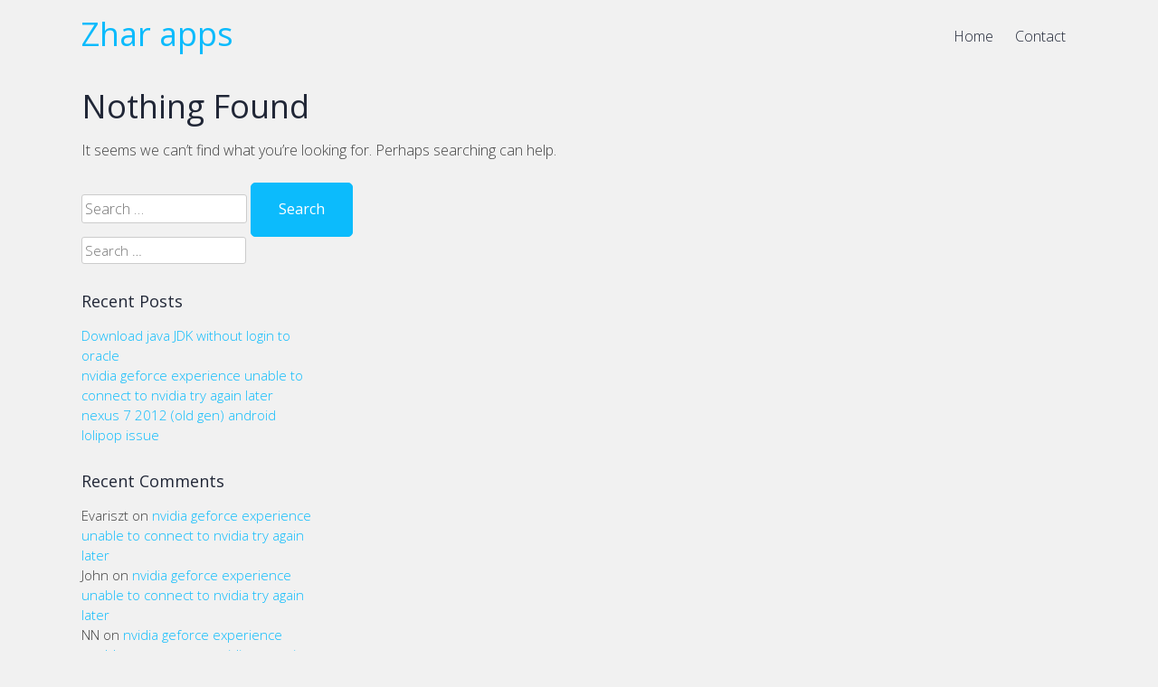

--- FILE ---
content_type: text/html; charset=UTF-8
request_url: https://zhar-apps.com/tag/lego-collection-application-android/
body_size: 4465
content:
<!DOCTYPE html>
<html lang="en-US"> 
<head>
<meta charset="UTF-8">
<meta name="viewport" content="width=device-width, initial-scale=1">
<title>lego collection application android | Zhar apps</title>
<link rel="profile" href="http://gmpg.org/xfn/11">
<link rel="pingback" href="https://zhar-apps.com/xmlrpc.php">


 
<link rel='dns-prefetch' href='//netdna.bootstrapcdn.com' />
<link rel='dns-prefetch' href='//fonts.googleapis.com' />
<link rel='dns-prefetch' href='//s.w.org' />
<link rel="alternate" type="application/rss+xml" title="Zhar apps &raquo; Feed" href="https://zhar-apps.com/feed/" />
<link rel="alternate" type="application/rss+xml" title="Zhar apps &raquo; Comments Feed" href="https://zhar-apps.com/comments/feed/" />
<link rel="alternate" type="application/rss+xml" title="Zhar apps &raquo; lego collection application android Tag Feed" href="https://zhar-apps.com/tag/lego-collection-application-android/feed/" />
		<script type="text/javascript">
			window._wpemojiSettings = {"baseUrl":"https:\/\/s.w.org\/images\/core\/emoji\/2.2.1\/72x72\/","ext":".png","svgUrl":"https:\/\/s.w.org\/images\/core\/emoji\/2.2.1\/svg\/","svgExt":".svg","source":{"concatemoji":"https:\/\/zhar-apps.com\/wp-includes\/js\/wp-emoji-release.min.js?ver=4.7.31"}};
			!function(t,a,e){var r,n,i,o=a.createElement("canvas"),l=o.getContext&&o.getContext("2d");function c(t){var e=a.createElement("script");e.src=t,e.defer=e.type="text/javascript",a.getElementsByTagName("head")[0].appendChild(e)}for(i=Array("flag","emoji4"),e.supports={everything:!0,everythingExceptFlag:!0},n=0;n<i.length;n++)e.supports[i[n]]=function(t){var e,a=String.fromCharCode;if(!l||!l.fillText)return!1;switch(l.clearRect(0,0,o.width,o.height),l.textBaseline="top",l.font="600 32px Arial",t){case"flag":return(l.fillText(a(55356,56826,55356,56819),0,0),o.toDataURL().length<3e3)?!1:(l.clearRect(0,0,o.width,o.height),l.fillText(a(55356,57331,65039,8205,55356,57096),0,0),e=o.toDataURL(),l.clearRect(0,0,o.width,o.height),l.fillText(a(55356,57331,55356,57096),0,0),e!==o.toDataURL());case"emoji4":return l.fillText(a(55357,56425,55356,57341,8205,55357,56507),0,0),e=o.toDataURL(),l.clearRect(0,0,o.width,o.height),l.fillText(a(55357,56425,55356,57341,55357,56507),0,0),e!==o.toDataURL()}return!1}(i[n]),e.supports.everything=e.supports.everything&&e.supports[i[n]],"flag"!==i[n]&&(e.supports.everythingExceptFlag=e.supports.everythingExceptFlag&&e.supports[i[n]]);e.supports.everythingExceptFlag=e.supports.everythingExceptFlag&&!e.supports.flag,e.DOMReady=!1,e.readyCallback=function(){e.DOMReady=!0},e.supports.everything||(r=function(){e.readyCallback()},a.addEventListener?(a.addEventListener("DOMContentLoaded",r,!1),t.addEventListener("load",r,!1)):(t.attachEvent("onload",r),a.attachEvent("onreadystatechange",function(){"complete"===a.readyState&&e.readyCallback()})),(r=e.source||{}).concatemoji?c(r.concatemoji):r.wpemoji&&r.twemoji&&(c(r.twemoji),c(r.wpemoji)))}(window,document,window._wpemojiSettings);
		</script>
		<style type="text/css">
img.wp-smiley,
img.emoji {
	display: inline !important;
	border: none !important;
	box-shadow: none !important;
	height: 1em !important;
	width: 1em !important;
	margin: 0 .07em !important;
	vertical-align: -0.1em !important;
	background: none !important;
	padding: 0 !important;
}
</style>
<link rel='stylesheet' id='isell-style-css'  href='https://zhar-apps.com/wp-content/plugins/sell-digital-downloads/css/isell_style.css?ver=2.2.6' type='text/css' media='all' />
<link rel='stylesheet' id='dlm-frontend-css'  href='https://zhar-apps.com/wp-content/plugins/download-monitor/assets/css/frontend.css?ver=4.7.31' type='text/css' media='all' />
<link rel='stylesheet' id='business-font-awesome-css'  href='//netdna.bootstrapcdn.com/font-awesome/4.4.0/css/font-awesome.min.css?ver=4.4.0' type='text/css' media='all' />
<link rel='stylesheet' id='business-style-css'  href='https://zhar-apps.com/wp-content/themes/business/style.css?ver=4.7.31' type='text/css' media='all' />
<link rel='stylesheet' id='business-open-sans-css'  href='//fonts.googleapis.com/css?family=Open+Sans%3A400italic%2C400%2C300%2C600&#038;ver=4.7.31' type='text/css' media='all' />
<link rel='stylesheet' id='business-open-css'  href='//fonts.googleapis.com/css?family=Open+Sans%3A400italic%2C400%2C300%2C600&#038;ver=4.7.31' type='text/css' media='all' />
<link rel='stylesheet' id='business-sidr-component-css'  href='https://zhar-apps.com/wp-content/themes/business/css/component.css?ver=4.7.31' type='text/css' media='all' />
<link rel='stylesheet' id='googleFonts-css'  href='//fonts.googleapis.com/css?family=Open+Sans%3A400italic%2C400%2C300%2C600&#038;ver=4.7.31' type='text/css' media='all' />
<script type='text/javascript' src='https://zhar-apps.com/wp-content/themes/business/js/modernizr.custom.js?ver=4.7.31'></script>
<script type='text/javascript' src='https://zhar-apps.com/wp-includes/js/jquery/jquery.js?ver=1.12.4'></script>
<script type='text/javascript' src='https://zhar-apps.com/wp-includes/js/jquery/jquery-migrate.min.js?ver=1.4.1'></script>
<script type='text/javascript' src='https://zhar-apps.com/wp-content/themes/business/js/jquery.sequence-min.js?ver=4.7.31'></script>
<link rel='https://api.w.org/' href='https://zhar-apps.com/wp-json/' />
<link rel="EditURI" type="application/rsd+xml" title="RSD" href="https://zhar-apps.com/xmlrpc.php?rsd" />
<link rel="wlwmanifest" type="application/wlwmanifest+xml" href="https://zhar-apps.com/wp-includes/wlwmanifest.xml" /> 
<meta name="generator" content="WordPress 4.7.31" />
<!--[if lt IE 9]>
<script src="https://zhar-apps.com/wp-content/themes/business/js/html5shiv.js"></script>
<![endif]-->
	<!-- business customizer CSS -->
	<style>
		body {
			border-color: #0cbbfc;
		}
		a {
			color: #0cbbfc;
		}
		
		a:hover {
			color: #0cbbfc;  
		}
		
		#sequence .slide-arrow { background: #0cbbfc; } 
		.main-navigation .current_page_item a, .main-navigation .current-menu-item a, .main-navigation li:hover > a, a:focus, a:active { color: #0cbbfc !important; }
		.services .fa, .social-media-icons .fa  { color: #0cbbfc; }  
		.entry-header { background: #0cbbfc; }
		.home-entry-title:after, .member-entry-title:after, .works-entry-title:after, .client-entry-title:after { border-color: #0cbbfc; } 
		.main-navigation ul ul li, blockquote { border-color: #0cbbfc; }
		button, input[type="button"], input[type="reset"], input[type="submit"] { background: #0cbbfc; border-color: #0cbbfc; }  
		
		.home-blog .entry-footer:hover, button:hover, input[type="button"]:hover, input[type="reset"]:hover, input[type="submit"]:hover { border-color: #ffffff; background: #ffffff; }  
		  
	</style>
<link href="//maxcdn.bootstrapcdn.com/font-awesome/4.2.0/css/font-awesome.min.css"  rel="stylesheet">		<style type="text/css">.recentcomments a{display:inline !important;padding:0 !important;margin:0 !important;}</style>
		
<!-- BEGIN ExactMetrics v5.3.9 Universal Analytics - https://exactmetrics.com/ -->
<script>
(function(i,s,o,g,r,a,m){i['GoogleAnalyticsObject']=r;i[r]=i[r]||function(){
	(i[r].q=i[r].q||[]).push(arguments)},i[r].l=1*new Date();a=s.createElement(o),
	m=s.getElementsByTagName(o)[0];a.async=1;a.src=g;m.parentNode.insertBefore(a,m)
})(window,document,'script','https://www.google-analytics.com/analytics.js','ga');
  ga('create', 'UA-38671020-3', 'auto');
  ga('send', 'pageview');
</script>
<!-- END ExactMetrics Universal Analytics -->
</head>

<body class="archive tag tag-lego-collection-application-android tag-38" class="no-js">

	<div id="page" class="hfeed site">
		<a class="skip-link screen-reader-text" href="#content">Skip to content</a>

		<header id="masthead" class="site-header" role="banner">
    		<div class="grid grid-pad head-overflow">
				
                <div class="site-branding col-3-12 mobile-col-2-3">
        			
					 
    				<hgroup> 
       					<h1 class='site-title'><a href='https://zhar-apps.com/' title='Zhar apps' rel='home'>Zhar apps</a></h1>
    				</hgroup>
					 
			
            	</div><!-- site-branding --> 

				<div class="col-9-12 mobile-col-1-3"> 	
                    <nav id="site-navigation" class="main-navigation" role="navigation">
						<a id="showLeft" class="mobileNav push-right"><i class="fa fa-bars"></i></a>
            			<div id="main-nav"><div class="menu"><ul>
<li ><a href="https://zhar-apps.com/">Home</a></li><li class="page_item page-item-29"><a href="https://zhar-apps.com/contact/">Contact</a></li>
</ul></div>
</div>
					</nav><!-- #site-navigation -->       
                </div><!-- col-9-12 -->
    
    		</div><!-- grid -->
		</header><!-- #masthead -->
    
    	<nav class="cbp-spmenu cbp-spmenu-vertical cbp-spmenu-left" id="cbp-spmenu-s1">
			<h3>Menu</h3> 
			<div class="menu"><ul>
<li ><a href="https://zhar-apps.com/">Home</a></li><li class="page_item page-item-29"><a href="https://zhar-apps.com/contact/">Contact</a></li>
</ul></div>
		</nav>

	<section id="content" class="site-content">
	
    <div class="grid grid-pad">
	<section id="primary" class="content-area">
		<main id="main" class="site-main" role="main">

		
			
<section class="no-results not-found">

	<header class="page-header">
		<h1 class="page-title">Nothing Found</h1>
	</header><!-- .page-header -->

	<div class="page-content">
		
			<p>It seems we can&rsquo;t find what you&rsquo;re looking for. Perhaps searching can help.</p>
			<form role="search" method="get" class="search-form" action="https://zhar-apps.com/">
				<label>
					<span class="screen-reader-text">Search for:</span>
					<input type="search" class="search-field" placeholder="Search &hellip;" value="" name="s" />
				</label>
				<input type="submit" class="search-submit" value="Search" />
			</form>
		 
        
	</div><!-- .page-content -->
</section><!-- .no-results -->

		
		</main><!-- #main -->
	</section><!-- #primary -->


	<div id="secondary" class="widget-area col-3-12" role="complementary">
		<aside id="search-2" class="widget widget_search"><form role="search" method="get" class="search-form" action="https://zhar-apps.com/">
				<label>
					<span class="screen-reader-text">Search for:</span>
					<input type="search" class="search-field" placeholder="Search &hellip;" value="" name="s" />
				</label>
				<input type="submit" class="search-submit" value="Search" />
			</form></aside>		<aside id="recent-posts-2" class="widget widget_recent_entries">		<h1 class="widget-title">Recent Posts</h1>		<ul>
					<li>
				<a href="https://zhar-apps.com/2020/03/07/download-java-jdk-without-login-to-oracle/">Download java JDK without login to oracle</a>
						</li>
					<li>
				<a href="https://zhar-apps.com/2015/10/07/nvidia-geforce-experience-unable-to-connect-to-nvidia-try-again-later/">nvidia geforce experience unable to connect to nvidia try again later</a>
						</li>
					<li>
				<a href="https://zhar-apps.com/2015/07/26/android-nexus-7-2012-android-lolipop-issue/">nexus 7 2012 (old gen) android lolipop issue</a>
						</li>
				</ul>
		</aside>		<aside id="recent-comments-2" class="widget widget_recent_comments"><h1 class="widget-title">Recent Comments</h1><ul id="recentcomments"><li class="recentcomments"><span class="comment-author-link">Evariszt</span> on <a href="https://zhar-apps.com/2015/10/07/nvidia-geforce-experience-unable-to-connect-to-nvidia-try-again-later/#comment-1005">nvidia geforce experience unable to connect to nvidia try again later</a></li><li class="recentcomments"><span class="comment-author-link">John</span> on <a href="https://zhar-apps.com/2015/10/07/nvidia-geforce-experience-unable-to-connect-to-nvidia-try-again-later/#comment-979">nvidia geforce experience unable to connect to nvidia try again later</a></li><li class="recentcomments"><span class="comment-author-link">NN</span> on <a href="https://zhar-apps.com/2015/10/07/nvidia-geforce-experience-unable-to-connect-to-nvidia-try-again-later/#comment-928">nvidia geforce experience unable to connect to nvidia try again later</a></li><li class="recentcomments"><span class="comment-author-link">pullox</span> on <a href="https://zhar-apps.com/2015/10/07/nvidia-geforce-experience-unable-to-connect-to-nvidia-try-again-later/#comment-925">nvidia geforce experience unable to connect to nvidia try again later</a></li><li class="recentcomments"><span class="comment-author-link">Lazaros</span> on <a href="https://zhar-apps.com/2015/10/07/nvidia-geforce-experience-unable-to-connect-to-nvidia-try-again-later/#comment-920">nvidia geforce experience unable to connect to nvidia try again later</a></li></ul></aside><aside id="archives-2" class="widget widget_archive"><h1 class="widget-title">Archives</h1>		<ul>
			<li><a href='https://zhar-apps.com/2020/03/'>March 2020</a></li>
	<li><a href='https://zhar-apps.com/2015/10/'>October 2015</a></li>
	<li><a href='https://zhar-apps.com/2015/07/'>July 2015</a></li>
		</ul>
		</aside><aside id="categories-2" class="widget widget_categories"><h1 class="widget-title">Categories</h1>		<ul>
	<li class="cat-item cat-item-1"><a href="https://zhar-apps.com/category/non-classe/" >Non classé</a>
</li>
	<li class="cat-item cat-item-49"><a href="https://zhar-apps.com/category/tips/" >tips</a>
</li>
		</ul>
</aside><aside id="meta-2" class="widget widget_meta"><h1 class="widget-title">Meta</h1>			<ul>
						<li><a href="https://zhar-apps.com/wp-login.php">Log in</a></li>
			<li><a href="https://zhar-apps.com/feed/">Entries <abbr title="Really Simple Syndication">RSS</abbr></a></li>
			<li><a href="https://zhar-apps.com/comments/feed/">Comments <abbr title="Really Simple Syndication">RSS</abbr></a></li>
			<li><a href="https://wordpress.org/" title="Powered by WordPress, state-of-the-art semantic personal publishing platform.">WordPress.org</a></li>			</ul>
			</aside>	</div><!-- #secondary --> 

	</div>
 
     
		 

	</section><!-- #content -->
    
	<footer id="colophon" class="site-footer" role="contentinfo"> 
    	<div class="grid grid-pad">
    		
			   
    		 
    	  		
    		    		
    		            
    	</div><!-- grid -->
        
    	<div class="grid grid-pad">
			<div class="site-info col-1-1"></span>
         		
                <div><ul class='social-media-icons'>            <li>
                <a href="https://plus.google.com/u/0/109518837932821288458/posts">
                                            <i class="fa fa-google-plus"></i>                </a>
            </li>            <li>
                <a href="https://www.youtube.com/channel/UCYmpgthZNi_RejY0W3uaAOw">
                                            <i class="fa fa-youtube"></i>                </a>
            </li></ul></div>
                     
			 	 
        			Zhar apps - android and desktop applications - Copyright 2019 
				 
                     
			</div><!-- .site-info -->
    	</div><!-- grid -->
	
    </footer><!-- #colophon -->
    
	</div><!-- #page -->

<script type='text/javascript' src='https://zhar-apps.com/wp-content/themes/business/js/classie.js?ver=4.7.31'></script>
<script type='text/javascript' src='https://zhar-apps.com/wp-content/themes/business/js/navigation.js?ver=20120206'></script>
<script type='text/javascript' src='https://zhar-apps.com/wp-content/themes/business/js/skip-link-focus-fix.js?ver=20130115'></script>
<script type='text/javascript' src='https://zhar-apps.com/wp-content/themes/business/js/codemirror.js?ver=4.7.31'></script>
<script type='text/javascript' src='https://zhar-apps.com/wp-content/themes/business/js/css.js?ver=4.7.31'></script>
<script type='text/javascript' src='https://zhar-apps.com/wp-content/themes/business/js/jquery.placeholder.js?ver=4.7.31'></script>
<script type='text/javascript' src='https://zhar-apps.com/wp-content/themes/business/js/placeholdertext.js?ver=4.7.31'></script>
<script type='text/javascript' src='https://zhar-apps.com/wp-content/themes/business/js/business.scripts.js?ver=4.7.31'></script>
<script type='text/javascript' src='https://zhar-apps.com/wp-includes/js/wp-embed.min.js?ver=4.7.31'></script>

</body>
</html>


--- FILE ---
content_type: text/plain
request_url: https://www.google-analytics.com/j/collect?v=1&_v=j102&a=505407586&t=pageview&_s=1&dl=https%3A%2F%2Fzhar-apps.com%2Ftag%2Flego-collection-application-android%2F&ul=en-us%40posix&dt=lego%20collection%20application%20android%20%7C%20Zhar%20apps&sr=1280x720&vp=1280x720&_u=IEBAAEABAAAAACAAI~&jid=1873362759&gjid=1653433894&cid=1923894095.1764677889&tid=UA-38671020-3&_gid=1571651364.1764677889&_r=1&_slc=1&z=241002111
body_size: -450
content:
2,cG-RD2QQVLM7E

--- FILE ---
content_type: application/javascript
request_url: https://zhar-apps.com/wp-content/themes/business/js/business.scripts.js?ver=4.7.31
body_size: 239
content:
jQuery( function( $ ) {	 
	
  	$(".bg").css( "background-size", "cover" );
	
  	$("a[href='#go-to-top']").click(function() {
		$("html, body").animate({ scrollTop: 0 }, "slow");
		return false;
	});

});


var menuLeft = document.getElementById( 'cbp-spmenu-s1' ),
				showLeft = document.getElementById( 'showLeft' ),
				body = document.body;

			showLeft.onclick = function() {
				classie.toggle( this, 'active' );
				classie.toggle( menuLeft, 'cbp-spmenu-open' );
				disableOther( 'showLeft' );
			};

			function disableOther( button ) {
				if( button !== 'showLeft' ) {
					classie.toggle( showLeft, 'disabled' );
				}
			}